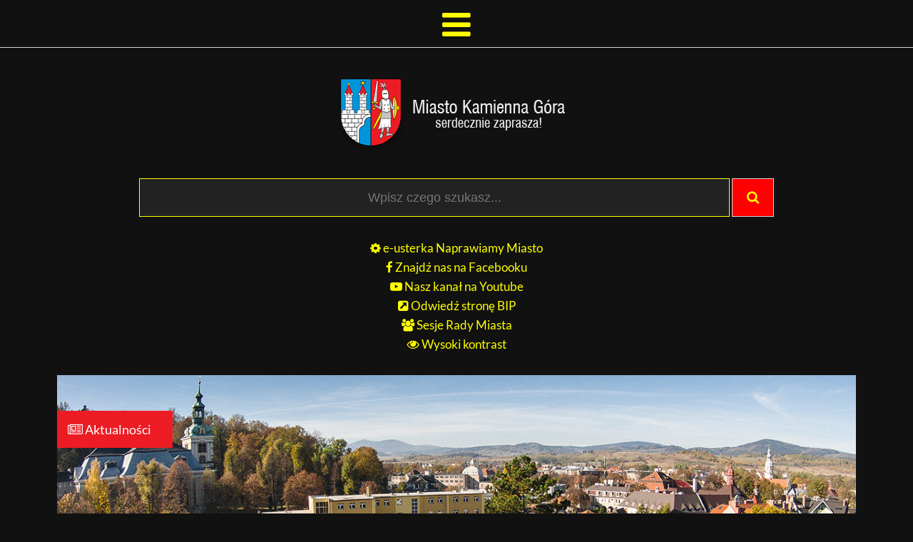

--- FILE ---
content_type: text/html; charset=UTF-8
request_url: https://kamiennagora.pl/aktualnosci/page/50/?nkg_style=switch
body_size: 12029
content:
<!doctype html>
<html lang="pl">
<head>
   <!-- Global site tag (gtag.js) - Google Analytics -->
   <script async src="https://www.googletagmanager.com/gtag/js?id=UA-164819310-1"></script>
   <script>
     window.dataLayer = window.dataLayer || [];
     function gtag(){dataLayer.push(arguments);}
     gtag('js', new Date());

     gtag('config', 'UA-164819310-1');
   </script>
   <title>
     Aktualności   </title>
   <meta http-equiv="Content-Type" content="text/html; charset=UTF-8">
   <meta name="viewport" content="width=device-width, initial-scale=1.0">

   <link rel="icon" href="https://kamiennagora.pl/wp-content/uploads/2020/01/favicon4.gif" sizes="32x32" />
<link rel="icon" href="https://kamiennagora.pl/wp-content/uploads/2020/01/favicon4.gif" sizes="192x192" />
<link rel="apple-touch-icon" href="https://kamiennagora.pl/wp-content/uploads/2020/01/favicon4.gif" />
<meta name="msapplication-TileImage" content="https://kamiennagora.pl/wp-content/uploads/2020/01/favicon4.gif" />
<meta name='robots' content='max-image-preview:large' />
<style id='wp-img-auto-sizes-contain-inline-css' type='text/css'>
img:is([sizes=auto i],[sizes^="auto," i]){contain-intrinsic-size:3000px 1500px}
/*# sourceURL=wp-img-auto-sizes-contain-inline-css */
</style>
<style id='wp-block-library-inline-css' type='text/css'>
:root{--wp-block-synced-color:#7a00df;--wp-block-synced-color--rgb:122,0,223;--wp-bound-block-color:var(--wp-block-synced-color);--wp-editor-canvas-background:#ddd;--wp-admin-theme-color:#007cba;--wp-admin-theme-color--rgb:0,124,186;--wp-admin-theme-color-darker-10:#006ba1;--wp-admin-theme-color-darker-10--rgb:0,107,160.5;--wp-admin-theme-color-darker-20:#005a87;--wp-admin-theme-color-darker-20--rgb:0,90,135;--wp-admin-border-width-focus:2px}@media (min-resolution:192dpi){:root{--wp-admin-border-width-focus:1.5px}}.wp-element-button{cursor:pointer}:root .has-very-light-gray-background-color{background-color:#eee}:root .has-very-dark-gray-background-color{background-color:#313131}:root .has-very-light-gray-color{color:#eee}:root .has-very-dark-gray-color{color:#313131}:root .has-vivid-green-cyan-to-vivid-cyan-blue-gradient-background{background:linear-gradient(135deg,#00d084,#0693e3)}:root .has-purple-crush-gradient-background{background:linear-gradient(135deg,#34e2e4,#4721fb 50%,#ab1dfe)}:root .has-hazy-dawn-gradient-background{background:linear-gradient(135deg,#faaca8,#dad0ec)}:root .has-subdued-olive-gradient-background{background:linear-gradient(135deg,#fafae1,#67a671)}:root .has-atomic-cream-gradient-background{background:linear-gradient(135deg,#fdd79a,#004a59)}:root .has-nightshade-gradient-background{background:linear-gradient(135deg,#330968,#31cdcf)}:root .has-midnight-gradient-background{background:linear-gradient(135deg,#020381,#2874fc)}:root{--wp--preset--font-size--normal:16px;--wp--preset--font-size--huge:42px}.has-regular-font-size{font-size:1em}.has-larger-font-size{font-size:2.625em}.has-normal-font-size{font-size:var(--wp--preset--font-size--normal)}.has-huge-font-size{font-size:var(--wp--preset--font-size--huge)}.has-text-align-center{text-align:center}.has-text-align-left{text-align:left}.has-text-align-right{text-align:right}.has-fit-text{white-space:nowrap!important}#end-resizable-editor-section{display:none}.aligncenter{clear:both}.items-justified-left{justify-content:flex-start}.items-justified-center{justify-content:center}.items-justified-right{justify-content:flex-end}.items-justified-space-between{justify-content:space-between}.screen-reader-text{border:0;clip-path:inset(50%);height:1px;margin:-1px;overflow:hidden;padding:0;position:absolute;width:1px;word-wrap:normal!important}.screen-reader-text:focus{background-color:#ddd;clip-path:none;color:#444;display:block;font-size:1em;height:auto;left:5px;line-height:normal;padding:15px 23px 14px;text-decoration:none;top:5px;width:auto;z-index:100000}html :where(.has-border-color){border-style:solid}html :where([style*=border-top-color]){border-top-style:solid}html :where([style*=border-right-color]){border-right-style:solid}html :where([style*=border-bottom-color]){border-bottom-style:solid}html :where([style*=border-left-color]){border-left-style:solid}html :where([style*=border-width]){border-style:solid}html :where([style*=border-top-width]){border-top-style:solid}html :where([style*=border-right-width]){border-right-style:solid}html :where([style*=border-bottom-width]){border-bottom-style:solid}html :where([style*=border-left-width]){border-left-style:solid}html :where(img[class*=wp-image-]){height:auto;max-width:100%}:where(figure){margin:0 0 1em}html :where(.is-position-sticky){--wp-admin--admin-bar--position-offset:var(--wp-admin--admin-bar--height,0px)}@media screen and (max-width:600px){html :where(.is-position-sticky){--wp-admin--admin-bar--position-offset:0px}}

/*# sourceURL=wp-block-library-inline-css */
</style><style id='global-styles-inline-css' type='text/css'>
:root{--wp--preset--aspect-ratio--square: 1;--wp--preset--aspect-ratio--4-3: 4/3;--wp--preset--aspect-ratio--3-4: 3/4;--wp--preset--aspect-ratio--3-2: 3/2;--wp--preset--aspect-ratio--2-3: 2/3;--wp--preset--aspect-ratio--16-9: 16/9;--wp--preset--aspect-ratio--9-16: 9/16;--wp--preset--color--black: #000000;--wp--preset--color--cyan-bluish-gray: #abb8c3;--wp--preset--color--white: #ffffff;--wp--preset--color--pale-pink: #f78da7;--wp--preset--color--vivid-red: #cf2e2e;--wp--preset--color--luminous-vivid-orange: #ff6900;--wp--preset--color--luminous-vivid-amber: #fcb900;--wp--preset--color--light-green-cyan: #7bdcb5;--wp--preset--color--vivid-green-cyan: #00d084;--wp--preset--color--pale-cyan-blue: #8ed1fc;--wp--preset--color--vivid-cyan-blue: #0693e3;--wp--preset--color--vivid-purple: #9b51e0;--wp--preset--gradient--vivid-cyan-blue-to-vivid-purple: linear-gradient(135deg,rgb(6,147,227) 0%,rgb(155,81,224) 100%);--wp--preset--gradient--light-green-cyan-to-vivid-green-cyan: linear-gradient(135deg,rgb(122,220,180) 0%,rgb(0,208,130) 100%);--wp--preset--gradient--luminous-vivid-amber-to-luminous-vivid-orange: linear-gradient(135deg,rgb(252,185,0) 0%,rgb(255,105,0) 100%);--wp--preset--gradient--luminous-vivid-orange-to-vivid-red: linear-gradient(135deg,rgb(255,105,0) 0%,rgb(207,46,46) 100%);--wp--preset--gradient--very-light-gray-to-cyan-bluish-gray: linear-gradient(135deg,rgb(238,238,238) 0%,rgb(169,184,195) 100%);--wp--preset--gradient--cool-to-warm-spectrum: linear-gradient(135deg,rgb(74,234,220) 0%,rgb(151,120,209) 20%,rgb(207,42,186) 40%,rgb(238,44,130) 60%,rgb(251,105,98) 80%,rgb(254,248,76) 100%);--wp--preset--gradient--blush-light-purple: linear-gradient(135deg,rgb(255,206,236) 0%,rgb(152,150,240) 100%);--wp--preset--gradient--blush-bordeaux: linear-gradient(135deg,rgb(254,205,165) 0%,rgb(254,45,45) 50%,rgb(107,0,62) 100%);--wp--preset--gradient--luminous-dusk: linear-gradient(135deg,rgb(255,203,112) 0%,rgb(199,81,192) 50%,rgb(65,88,208) 100%);--wp--preset--gradient--pale-ocean: linear-gradient(135deg,rgb(255,245,203) 0%,rgb(182,227,212) 50%,rgb(51,167,181) 100%);--wp--preset--gradient--electric-grass: linear-gradient(135deg,rgb(202,248,128) 0%,rgb(113,206,126) 100%);--wp--preset--gradient--midnight: linear-gradient(135deg,rgb(2,3,129) 0%,rgb(40,116,252) 100%);--wp--preset--font-size--small: 13px;--wp--preset--font-size--medium: 20px;--wp--preset--font-size--large: 36px;--wp--preset--font-size--x-large: 42px;--wp--preset--spacing--20: 0.44rem;--wp--preset--spacing--30: 0.67rem;--wp--preset--spacing--40: 1rem;--wp--preset--spacing--50: 1.5rem;--wp--preset--spacing--60: 2.25rem;--wp--preset--spacing--70: 3.38rem;--wp--preset--spacing--80: 5.06rem;--wp--preset--shadow--natural: 6px 6px 9px rgba(0, 0, 0, 0.2);--wp--preset--shadow--deep: 12px 12px 50px rgba(0, 0, 0, 0.4);--wp--preset--shadow--sharp: 6px 6px 0px rgba(0, 0, 0, 0.2);--wp--preset--shadow--outlined: 6px 6px 0px -3px rgb(255, 255, 255), 6px 6px rgb(0, 0, 0);--wp--preset--shadow--crisp: 6px 6px 0px rgb(0, 0, 0);}:where(.is-layout-flex){gap: 0.5em;}:where(.is-layout-grid){gap: 0.5em;}body .is-layout-flex{display: flex;}.is-layout-flex{flex-wrap: wrap;align-items: center;}.is-layout-flex > :is(*, div){margin: 0;}body .is-layout-grid{display: grid;}.is-layout-grid > :is(*, div){margin: 0;}:where(.wp-block-columns.is-layout-flex){gap: 2em;}:where(.wp-block-columns.is-layout-grid){gap: 2em;}:where(.wp-block-post-template.is-layout-flex){gap: 1.25em;}:where(.wp-block-post-template.is-layout-grid){gap: 1.25em;}.has-black-color{color: var(--wp--preset--color--black) !important;}.has-cyan-bluish-gray-color{color: var(--wp--preset--color--cyan-bluish-gray) !important;}.has-white-color{color: var(--wp--preset--color--white) !important;}.has-pale-pink-color{color: var(--wp--preset--color--pale-pink) !important;}.has-vivid-red-color{color: var(--wp--preset--color--vivid-red) !important;}.has-luminous-vivid-orange-color{color: var(--wp--preset--color--luminous-vivid-orange) !important;}.has-luminous-vivid-amber-color{color: var(--wp--preset--color--luminous-vivid-amber) !important;}.has-light-green-cyan-color{color: var(--wp--preset--color--light-green-cyan) !important;}.has-vivid-green-cyan-color{color: var(--wp--preset--color--vivid-green-cyan) !important;}.has-pale-cyan-blue-color{color: var(--wp--preset--color--pale-cyan-blue) !important;}.has-vivid-cyan-blue-color{color: var(--wp--preset--color--vivid-cyan-blue) !important;}.has-vivid-purple-color{color: var(--wp--preset--color--vivid-purple) !important;}.has-black-background-color{background-color: var(--wp--preset--color--black) !important;}.has-cyan-bluish-gray-background-color{background-color: var(--wp--preset--color--cyan-bluish-gray) !important;}.has-white-background-color{background-color: var(--wp--preset--color--white) !important;}.has-pale-pink-background-color{background-color: var(--wp--preset--color--pale-pink) !important;}.has-vivid-red-background-color{background-color: var(--wp--preset--color--vivid-red) !important;}.has-luminous-vivid-orange-background-color{background-color: var(--wp--preset--color--luminous-vivid-orange) !important;}.has-luminous-vivid-amber-background-color{background-color: var(--wp--preset--color--luminous-vivid-amber) !important;}.has-light-green-cyan-background-color{background-color: var(--wp--preset--color--light-green-cyan) !important;}.has-vivid-green-cyan-background-color{background-color: var(--wp--preset--color--vivid-green-cyan) !important;}.has-pale-cyan-blue-background-color{background-color: var(--wp--preset--color--pale-cyan-blue) !important;}.has-vivid-cyan-blue-background-color{background-color: var(--wp--preset--color--vivid-cyan-blue) !important;}.has-vivid-purple-background-color{background-color: var(--wp--preset--color--vivid-purple) !important;}.has-black-border-color{border-color: var(--wp--preset--color--black) !important;}.has-cyan-bluish-gray-border-color{border-color: var(--wp--preset--color--cyan-bluish-gray) !important;}.has-white-border-color{border-color: var(--wp--preset--color--white) !important;}.has-pale-pink-border-color{border-color: var(--wp--preset--color--pale-pink) !important;}.has-vivid-red-border-color{border-color: var(--wp--preset--color--vivid-red) !important;}.has-luminous-vivid-orange-border-color{border-color: var(--wp--preset--color--luminous-vivid-orange) !important;}.has-luminous-vivid-amber-border-color{border-color: var(--wp--preset--color--luminous-vivid-amber) !important;}.has-light-green-cyan-border-color{border-color: var(--wp--preset--color--light-green-cyan) !important;}.has-vivid-green-cyan-border-color{border-color: var(--wp--preset--color--vivid-green-cyan) !important;}.has-pale-cyan-blue-border-color{border-color: var(--wp--preset--color--pale-cyan-blue) !important;}.has-vivid-cyan-blue-border-color{border-color: var(--wp--preset--color--vivid-cyan-blue) !important;}.has-vivid-purple-border-color{border-color: var(--wp--preset--color--vivid-purple) !important;}.has-vivid-cyan-blue-to-vivid-purple-gradient-background{background: var(--wp--preset--gradient--vivid-cyan-blue-to-vivid-purple) !important;}.has-light-green-cyan-to-vivid-green-cyan-gradient-background{background: var(--wp--preset--gradient--light-green-cyan-to-vivid-green-cyan) !important;}.has-luminous-vivid-amber-to-luminous-vivid-orange-gradient-background{background: var(--wp--preset--gradient--luminous-vivid-amber-to-luminous-vivid-orange) !important;}.has-luminous-vivid-orange-to-vivid-red-gradient-background{background: var(--wp--preset--gradient--luminous-vivid-orange-to-vivid-red) !important;}.has-very-light-gray-to-cyan-bluish-gray-gradient-background{background: var(--wp--preset--gradient--very-light-gray-to-cyan-bluish-gray) !important;}.has-cool-to-warm-spectrum-gradient-background{background: var(--wp--preset--gradient--cool-to-warm-spectrum) !important;}.has-blush-light-purple-gradient-background{background: var(--wp--preset--gradient--blush-light-purple) !important;}.has-blush-bordeaux-gradient-background{background: var(--wp--preset--gradient--blush-bordeaux) !important;}.has-luminous-dusk-gradient-background{background: var(--wp--preset--gradient--luminous-dusk) !important;}.has-pale-ocean-gradient-background{background: var(--wp--preset--gradient--pale-ocean) !important;}.has-electric-grass-gradient-background{background: var(--wp--preset--gradient--electric-grass) !important;}.has-midnight-gradient-background{background: var(--wp--preset--gradient--midnight) !important;}.has-small-font-size{font-size: var(--wp--preset--font-size--small) !important;}.has-medium-font-size{font-size: var(--wp--preset--font-size--medium) !important;}.has-large-font-size{font-size: var(--wp--preset--font-size--large) !important;}.has-x-large-font-size{font-size: var(--wp--preset--font-size--x-large) !important;}
/*# sourceURL=global-styles-inline-css */
</style>

<style id='classic-theme-styles-inline-css' type='text/css'>
/*! This file is auto-generated */
.wp-block-button__link{color:#fff;background-color:#32373c;border-radius:9999px;box-shadow:none;text-decoration:none;padding:calc(.667em + 2px) calc(1.333em + 2px);font-size:1.125em}.wp-block-file__button{background:#32373c;color:#fff;text-decoration:none}
/*# sourceURL=/wp-includes/css/classic-themes.min.css */
</style>
<link rel='stylesheet' id='contact-form-7-css' href='https://kamiennagora.pl/wp-content/plugins/contact-form-7/includes/css/styles.css?ver=6.1.4' type='text/css' media='all' />
<style id='contact-form-7-inline-css' type='text/css'>
.wpcf7 .wpcf7-recaptcha iframe {margin-bottom: 0;}.wpcf7 .wpcf7-recaptcha[data-align="center"] > div {margin: 0 auto;}.wpcf7 .wpcf7-recaptcha[data-align="right"] > div {margin: 0 0 0 auto;}
/*# sourceURL=contact-form-7-inline-css */
</style>
<link rel='stylesheet' id='da-frontend-css' href='https://kamiennagora.pl/wp-content/plugins/download-attachments/css/frontend.css?ver=1.3.2' type='text/css' media='all' />
<link rel='stylesheet' id='foobox-free-min-css' href='https://kamiennagora.pl/wp-content/plugins/foobox-image-lightbox/free/css/foobox.free.min.css?ver=2.7.35' type='text/css' media='all' />
<link rel='stylesheet' id='font-css' href='https://kamiennagora.pl/wp-content/themes/nkg2019/font-awesome-4.7.0/css/font-awesome.min.css?v=1768737165&#038;ver=6.9' type='text/css' media='all' />
<link rel='stylesheet' id='core-css' href='https://kamiennagora.pl/wp-content/themes/nkg2019/style2.css?v=1768737165&#038;ver=6.9' type='text/css' media='all' />
<link rel='stylesheet' id='moove_gdpr_frontend-css' href='https://kamiennagora.pl/wp-content/plugins/gdpr-cookie-compliance/dist/styles/gdpr-main.css?ver=5.0.9' type='text/css' media='all' />
<style id='moove_gdpr_frontend-inline-css' type='text/css'>
#moove_gdpr_cookie_modal,#moove_gdpr_cookie_info_bar,.gdpr_cookie_settings_shortcode_content{font-family:&#039;Nunito&#039;,sans-serif}#moove_gdpr_save_popup_settings_button{background-color:#373737;color:#fff}#moove_gdpr_save_popup_settings_button:hover{background-color:#000}#moove_gdpr_cookie_info_bar .moove-gdpr-info-bar-container .moove-gdpr-info-bar-content a.mgbutton,#moove_gdpr_cookie_info_bar .moove-gdpr-info-bar-container .moove-gdpr-info-bar-content button.mgbutton{background-color:#0C4DA2}#moove_gdpr_cookie_modal .moove-gdpr-modal-content .moove-gdpr-modal-footer-content .moove-gdpr-button-holder a.mgbutton,#moove_gdpr_cookie_modal .moove-gdpr-modal-content .moove-gdpr-modal-footer-content .moove-gdpr-button-holder button.mgbutton,.gdpr_cookie_settings_shortcode_content .gdpr-shr-button.button-green{background-color:#0C4DA2;border-color:#0C4DA2}#moove_gdpr_cookie_modal .moove-gdpr-modal-content .moove-gdpr-modal-footer-content .moove-gdpr-button-holder a.mgbutton:hover,#moove_gdpr_cookie_modal .moove-gdpr-modal-content .moove-gdpr-modal-footer-content .moove-gdpr-button-holder button.mgbutton:hover,.gdpr_cookie_settings_shortcode_content .gdpr-shr-button.button-green:hover{background-color:#fff;color:#0C4DA2}#moove_gdpr_cookie_modal .moove-gdpr-modal-content .moove-gdpr-modal-close i,#moove_gdpr_cookie_modal .moove-gdpr-modal-content .moove-gdpr-modal-close span.gdpr-icon{background-color:#0C4DA2;border:1px solid #0C4DA2}#moove_gdpr_cookie_info_bar span.moove-gdpr-infobar-allow-all.focus-g,#moove_gdpr_cookie_info_bar span.moove-gdpr-infobar-allow-all:focus,#moove_gdpr_cookie_info_bar button.moove-gdpr-infobar-allow-all.focus-g,#moove_gdpr_cookie_info_bar button.moove-gdpr-infobar-allow-all:focus,#moove_gdpr_cookie_info_bar span.moove-gdpr-infobar-reject-btn.focus-g,#moove_gdpr_cookie_info_bar span.moove-gdpr-infobar-reject-btn:focus,#moove_gdpr_cookie_info_bar button.moove-gdpr-infobar-reject-btn.focus-g,#moove_gdpr_cookie_info_bar button.moove-gdpr-infobar-reject-btn:focus,#moove_gdpr_cookie_info_bar span.change-settings-button.focus-g,#moove_gdpr_cookie_info_bar span.change-settings-button:focus,#moove_gdpr_cookie_info_bar button.change-settings-button.focus-g,#moove_gdpr_cookie_info_bar button.change-settings-button:focus{-webkit-box-shadow:0 0 1px 3px #0C4DA2;-moz-box-shadow:0 0 1px 3px #0C4DA2;box-shadow:0 0 1px 3px #0C4DA2}#moove_gdpr_cookie_modal .moove-gdpr-modal-content .moove-gdpr-modal-close i:hover,#moove_gdpr_cookie_modal .moove-gdpr-modal-content .moove-gdpr-modal-close span.gdpr-icon:hover,#moove_gdpr_cookie_info_bar span[data-href]>u.change-settings-button{color:#0C4DA2}#moove_gdpr_cookie_modal .moove-gdpr-modal-content .moove-gdpr-modal-left-content #moove-gdpr-menu li.menu-item-selected a span.gdpr-icon,#moove_gdpr_cookie_modal .moove-gdpr-modal-content .moove-gdpr-modal-left-content #moove-gdpr-menu li.menu-item-selected button span.gdpr-icon{color:inherit}#moove_gdpr_cookie_modal .moove-gdpr-modal-content .moove-gdpr-modal-left-content #moove-gdpr-menu li a span.gdpr-icon,#moove_gdpr_cookie_modal .moove-gdpr-modal-content .moove-gdpr-modal-left-content #moove-gdpr-menu li button span.gdpr-icon{color:inherit}#moove_gdpr_cookie_modal .gdpr-acc-link{line-height:0;font-size:0;color:transparent;position:absolute}#moove_gdpr_cookie_modal .moove-gdpr-modal-content .moove-gdpr-modal-close:hover i,#moove_gdpr_cookie_modal .moove-gdpr-modal-content .moove-gdpr-modal-left-content #moove-gdpr-menu li a,#moove_gdpr_cookie_modal .moove-gdpr-modal-content .moove-gdpr-modal-left-content #moove-gdpr-menu li button,#moove_gdpr_cookie_modal .moove-gdpr-modal-content .moove-gdpr-modal-left-content #moove-gdpr-menu li button i,#moove_gdpr_cookie_modal .moove-gdpr-modal-content .moove-gdpr-modal-left-content #moove-gdpr-menu li a i,#moove_gdpr_cookie_modal .moove-gdpr-modal-content .moove-gdpr-tab-main .moove-gdpr-tab-main-content a:hover,#moove_gdpr_cookie_info_bar.moove-gdpr-dark-scheme .moove-gdpr-info-bar-container .moove-gdpr-info-bar-content a.mgbutton:hover,#moove_gdpr_cookie_info_bar.moove-gdpr-dark-scheme .moove-gdpr-info-bar-container .moove-gdpr-info-bar-content button.mgbutton:hover,#moove_gdpr_cookie_info_bar.moove-gdpr-dark-scheme .moove-gdpr-info-bar-container .moove-gdpr-info-bar-content a:hover,#moove_gdpr_cookie_info_bar.moove-gdpr-dark-scheme .moove-gdpr-info-bar-container .moove-gdpr-info-bar-content button:hover,#moove_gdpr_cookie_info_bar.moove-gdpr-dark-scheme .moove-gdpr-info-bar-container .moove-gdpr-info-bar-content span.change-settings-button:hover,#moove_gdpr_cookie_info_bar.moove-gdpr-dark-scheme .moove-gdpr-info-bar-container .moove-gdpr-info-bar-content button.change-settings-button:hover,#moove_gdpr_cookie_info_bar.moove-gdpr-dark-scheme .moove-gdpr-info-bar-container .moove-gdpr-info-bar-content u.change-settings-button:hover,#moove_gdpr_cookie_info_bar span[data-href]>u.change-settings-button,#moove_gdpr_cookie_info_bar.moove-gdpr-dark-scheme .moove-gdpr-info-bar-container .moove-gdpr-info-bar-content a.mgbutton.focus-g,#moove_gdpr_cookie_info_bar.moove-gdpr-dark-scheme .moove-gdpr-info-bar-container .moove-gdpr-info-bar-content button.mgbutton.focus-g,#moove_gdpr_cookie_info_bar.moove-gdpr-dark-scheme .moove-gdpr-info-bar-container .moove-gdpr-info-bar-content a.focus-g,#moove_gdpr_cookie_info_bar.moove-gdpr-dark-scheme .moove-gdpr-info-bar-container .moove-gdpr-info-bar-content button.focus-g,#moove_gdpr_cookie_info_bar.moove-gdpr-dark-scheme .moove-gdpr-info-bar-container .moove-gdpr-info-bar-content a.mgbutton:focus,#moove_gdpr_cookie_info_bar.moove-gdpr-dark-scheme .moove-gdpr-info-bar-container .moove-gdpr-info-bar-content button.mgbutton:focus,#moove_gdpr_cookie_info_bar.moove-gdpr-dark-scheme .moove-gdpr-info-bar-container .moove-gdpr-info-bar-content a:focus,#moove_gdpr_cookie_info_bar.moove-gdpr-dark-scheme .moove-gdpr-info-bar-container .moove-gdpr-info-bar-content button:focus,#moove_gdpr_cookie_info_bar.moove-gdpr-dark-scheme .moove-gdpr-info-bar-container .moove-gdpr-info-bar-content span.change-settings-button.focus-g,span.change-settings-button:focus,button.change-settings-button.focus-g,button.change-settings-button:focus,#moove_gdpr_cookie_info_bar.moove-gdpr-dark-scheme .moove-gdpr-info-bar-container .moove-gdpr-info-bar-content u.change-settings-button.focus-g,#moove_gdpr_cookie_info_bar.moove-gdpr-dark-scheme .moove-gdpr-info-bar-container .moove-gdpr-info-bar-content u.change-settings-button:focus{color:#0C4DA2}#moove_gdpr_cookie_modal .moove-gdpr-branding.focus-g span,#moove_gdpr_cookie_modal .moove-gdpr-modal-content .moove-gdpr-tab-main a.focus-g,#moove_gdpr_cookie_modal .moove-gdpr-modal-content .moove-gdpr-tab-main .gdpr-cd-details-toggle.focus-g{color:#0C4DA2}#moove_gdpr_cookie_modal.gdpr_lightbox-hide{display:none}
/*# sourceURL=moove_gdpr_frontend-inline-css */
</style>
<script type="text/javascript" src="https://kamiennagora.pl/wp-includes/js/jquery/jquery.min.js?ver=3.7.1" id="jquery-core-js"></script>
<script type="text/javascript" src="https://kamiennagora.pl/wp-includes/js/jquery/jquery-migrate.min.js?ver=3.4.1" id="jquery-migrate-js"></script>
<script type="text/javascript" src="https://kamiennagora.pl/wp-content/themes/nkg2019/scripts.js?v=1768737165&amp;ver=6.9" id="scripts-js"></script>
<script type="text/javascript" id="foobox-free-min-js-before">
/* <![CDATA[ */
/* Run FooBox FREE (v2.7.35) */
var FOOBOX = window.FOOBOX = {
	ready: true,
	disableOthers: false,
	o: {wordpress: { enabled: true }, countMessage:'image %index of %total', captions: { dataTitle: ["captionTitle","title"], dataDesc: ["captionDesc","description"] }, rel: '', excludes:'.fbx-link,.nofoobox,.nolightbox,a[href*="pinterest.com/pin/create/button/"]', affiliate : { enabled: false }},
	selectors: [
		".foogallery-container.foogallery-lightbox-foobox", ".foogallery-container.foogallery-lightbox-foobox-free", ".gallery", ".wp-block-gallery", ".wp-caption", ".wp-block-image", "a:has(img[class*=wp-image-])", ".post a:has(img[class*=wp-image-])", ".foobox"
	],
	pre: function( $ ){
		// Custom JavaScript (Pre)
		
	},
	post: function( $ ){
		// Custom JavaScript (Post)
		
		// Custom Captions Code
		
	},
	custom: function( $ ){
		// Custom Extra JS
		
	}
};
//# sourceURL=foobox-free-min-js-before
/* ]]> */
</script>
<script type="text/javascript" src="https://kamiennagora.pl/wp-content/plugins/foobox-image-lightbox/free/js/foobox.free.min.js?ver=2.7.35" id="foobox-free-min-js"></script>
<link rel="https://api.w.org/" href="https://kamiennagora.pl/wp-json/" /></head>
<body>
<a class="back-to-top" href="#" aria-label="Przewiń stronę do początku" tabindex="0"><em class="fa fa-arrow-circle-up"></em></a>

<div class="section" id="start">
   <div class="boxed1">
      <div class="col33">
         <div class="pad3050">
            <a href="/" id="logo" style="background-image: url(/wp-content/themes/nkg2019/images/logo2b.png);" title="Logo" role="img" aria-label="Miasto Kamienna Góra serdecznie zaprasza!"></a>
         </div>
      </div>
      <div class="col33">
         <div class="pad30">
            <div id="search"><form action="/" method="get">
   <label for="szuka"><span style="display: none">Szukaj</span>
   <input type="text" name="s" id="szuka" aria-label="Wpisz teraz co chcesz znaleźć na stronie i naciśnij enter" onfocus="this.placeholder = ''" onblur="this.placeholder = 'Wpisz czego szukasz...'" placeholder="Wpisz czego szukasz..." autocomplete="off" value="" />
   </label>
   <button type="submit" aria-label="Przycisk szukaj"><em class="fa fa-search"></em></button>
</form></div>
         </div>
      </div>
      <div class="col33">
         <div class="pad30">
               <div class="toplinks"><ul id="menu-linki-u-gory-po-prawej" class="menu"><li id="menu-item-3972" class="menu-item menu-item-type-post_type menu-item-object-post menu-item-3972"><a href="https://kamiennagora.pl/eusterka-naprawiamy-miasto/"><em class="fa fa-cog"></em><span class="fontawesome-text"> e-usterka Naprawiamy Miasto</span></a></li>
<li id="menu-item-20" class="menu-item menu-item-type-custom menu-item-object-custom menu-item-20"><a target="_blank" href="https://www.facebook.com/KamiennaGora/"><em class="fa fa-facebook"></em><span class="fontawesome-text"> Znajdź nas na&nbsp;Facebooku</span></a></li>
<li id="menu-item-21" class="menu-item menu-item-type-custom menu-item-object-custom menu-item-21"><a target="_blank" href="https://www.youtube.com/channel/UCmiDCHjaW_0MMpGwM_1IVOg"><em class="fa fa-youtube-play"></em><span class="fontawesome-text"> Nasz kanał na&nbsp;Youtube</span></a></li>
<li id="menu-item-22" class="menu-item menu-item-type-custom menu-item-object-custom menu-item-22"><a target="_blank" href="http://bip.kamiennagora.pl/"><em class="fa fa-external-link-square"></em><span class="fontawesome-text"> Odwiedź stronę BIP</span></a></li>
<li id="menu-item-17528" class="menu-item menu-item-type-custom menu-item-object-custom menu-item-17528"><a target="_blank" href="https://miastokamiennagora.posiedzenia.pl/?"><em class="fa fa-users"></em><span class="fontawesome-text"> Sesje Rady Miasta</span></a></li>
<li id="menu-item-23" class="menu-item menu-item-type-custom menu-item-object-custom menu-item-23"><a href="?nkg_style=switch"><em class="fa fa-eye"></em><span class="fontawesome-text"> Wysoki kontrast</span></a></li>
</ul></div>         </div>
      </div>
      <div class="clear"></div>
   </div>
</div>

<div class="section" id="topmenu-wrap">
<a class="mbutton" href="#"><em class="fa fa-bars"></em></a>
<div class="topmenu"><ul id="menu-glowne-menu" class="menu"><li id="menu-item-61" class="menu-item menu-item-type-custom menu-item-object-custom menu-item-61"><a href="/"><em class="fa fa-home"></em><span class="fontawesome-text"> Start</span></a></li>
<li id="menu-item-59" class="menu-item menu-item-type-post_type menu-item-object-page current-menu-item page_item page-item-7 current_page_item current_page_parent menu-item-59"><a href="https://kamiennagora.pl/aktualnosci/" aria-current="page"><em class="fa fa-newspaper-o"></em><span class="fontawesome-text"> Aktualności</span></a></li>
<li id="menu-item-58" class="menu-item menu-item-type-post_type menu-item-object-page menu-item-58"><a href="https://kamiennagora.pl/dla-mieszkancow/"><em class="fa fa-users"></em><span class="fontawesome-text"> Dla mieszkańców</span></a></li>
<li id="menu-item-57" class="menu-item menu-item-type-post_type menu-item-object-page menu-item-57"><a href="https://kamiennagora.pl/dla-turystow/"><em class="fa fa-binoculars"></em><span class="fontawesome-text"> Dla turystów</span></a></li>
<li id="menu-item-56" class="menu-item menu-item-type-post_type menu-item-object-page menu-item-56"><a href="https://kamiennagora.pl/dla-inwestorow/"><em class="fa fa-handshake-o"></em><span class="fontawesome-text"> Dla inwestorów</span></a></li>
<li id="menu-item-55" class="menu-item menu-item-type-post_type menu-item-object-page menu-item-55"><a href="https://kamiennagora.pl/informator/"><em class="fa fa-info-circle"></em><span class="fontawesome-text"> Informator</span></a></li>
<li id="menu-item-54" class="menu-item menu-item-type-post_type menu-item-object-page menu-item-54"><a href="https://kamiennagora.pl/galeria/"><em class="fa fa-photo"></em><span class="fontawesome-text"> Galeria</span></a></li>
<li id="menu-item-53" class="menu-item menu-item-type-post_type menu-item-object-page menu-item-53"><a href="https://kamiennagora.pl/kontakt/"><em class="fa fa-envelope"></em><span class="fontawesome-text"> Kontakt</span></a></li>
</ul></div><div class="clear"></div>
</div>



<div id="aktualnosci">

   
      <div class="boxed1" tabindex="0" aria-label="Sekcja Aktualności">
         <div class="boxed1 headimg" style="background-image: url(/wp-content/uploads/2019/08/nkg_header1.jpg); height: 275px;;">
            <div class="section-tagline"><em class="fa fa-newspaper-o"></em> Aktualności</div>
         </div>
      </div>
      
   <div class="section main-content">
      <div class="boxed1">
         <div class="pad30">

         <div class="clear"></div><h1 class="section-header" tabindex="0" aria-label="Podsekcja Aktualności"><em class="fa fa-newspaper-o"></em> Aktualności</h1><div class="hmenu"><ul id="menu-poziome-aktualnosci" class="menu"><li id="menu-item-74" class="menu-item menu-item-type-custom menu-item-object-custom menu-item-74"><a target="_blank" href="http://umkg.pl/cam/"><em class="fa fa-video-camera"></em><span class="fontawesome-text"> Kamery online</span></a></li>
<li id="menu-item-75" class="menu-item menu-item-type-custom menu-item-object-custom menu-item-75"><a target="_blank" href="http://nkg.umkg.pl/aktualna-praca-rady-miasta/"><em class="fa fa-comments"></em><span class="fontawesome-text"> Rada Miasta</span></a></li>
<li id="menu-item-77" class="menu-item menu-item-type-custom menu-item-object-custom menu-item-77"><a target="_blank" href="https://kamiennagora.pl/kategoria/imprezownik"><em class="fa fa-music"></em><span class="fontawesome-text"> Imprezownik</span></a></li>
<li id="menu-item-4193" class="menu-item menu-item-type-taxonomy menu-item-object-category menu-item-4193"><a href="https://kamiennagora.pl/kategoria/dla-inwestorow/sprzedaz-nieruchomosci/"><em class="fa fa-building"></em><span class="fontawesome-text"> Sprzedaż nieruchomości</span></a></li>
</ul></div>
   <div class="col33">
      <div class="box box2 bgc1" style="background-image: url(https://kamiennagora.pl/wp-content/uploads/2022/02/P223026023022022.jpg);">
         <h1>Rozpoczęły się naprawy ulic w&nbsp;Kamiennej Górze</h1>
         <div class="news-date">23 lutego 2022</div>
         <p>Prawdziwie wiosenna aura pozwala nam na rozpoczęcie kolejnego etapu napraw cząstkowych kamiennogórskich ulic. 
Dziś ekipa remon (...)</p>
         <a class="more1" href="https://kamiennagora.pl/rozpoczely-sie-naprawy-ulic-w-kamiennej-gorze/" aria-label="Rozpoczęły się naprawy ulic w&nbsp;Kamiennej Górze, opublikowano 23 lutego 2022">czytaj dalej <em class="fa fa-arrow-circle-right"></em></a>
         <div class="overlay1"></div>
      </div>
   </div>
   
   <div class="col33">
      <div class="box box2 bgc1" style="background-image: url(https://kamiennagora.pl/wp-content/uploads/2022/02/274232564_4707072702673832_4744943213948133418_n.jpg);">
         <h1>Koniec prac górniczych w&nbsp;tunelu, który&nbsp;połączy Bolków z&nbsp;Kamienną Górą</h1>
         <div class="news-date">22 lutego 2022</div>
         <p>200 pracowników z 11 krajów przez 444 dni drążyło tunel, który połączy Bolków z Kamienną Górą na trasie ekspresowej S3. Dziś gór (...)</p>
         <a class="more1" href="https://kamiennagora.pl/koniec-prac-gorniczych-w-tunelu-ktory-polaczy-bolkow-z-kamienna-gora/" aria-label="Koniec prac górniczych w&nbsp;tunelu, który&nbsp;połączy Bolków z&nbsp;Kamienną Górą, opublikowano 22 lutego 2022">czytaj dalej <em class="fa fa-arrow-circle-right"></em></a>
         <div class="overlay1"></div>
      </div>
   </div>
   
         <div class="col33">
            <div class="box box1 bgc2">
               <h1>Wyróżnione aktualności</h1>
               <ul><li><a href="https://kamiennagora.pl/rozklad-jazdy-miejskich-autobusow-w-kamiennej-gorze/" title="Rozkład jazdy miejskich autobusów w&nbsp;Kamiennej Górze"><em class="fa fa-info-circle"></em> Rozkład jazdy miejskich autobusów w&nbsp;Kamiennej Górze</a></li><li><a href="https://kamiennagora.pl/kto-odpowiada-za-drogi-na-terenie-kamiennej-gory/" title="Kto odpowiada za&nbsp;drogi na&nbsp;terenie Kamiennej Góry?"><em class="fa fa-info-circle"></em> Kto odpowiada za&nbsp;drogi na&nbsp;terenie Kamiennej Góry?</a></li><li><a href="https://kamiennagora.pl/harmonogram-wywozu-odpadow-w-2025-roku/" title="Harmonogram wywozu odpadów w&nbsp;2025 roku"><em class="fa fa-info-circle"></em> Harmonogram wywozu odpadów w&nbsp;2025 roku</a></li><li><a href="https://kamiennagora.pl/ii-nabor-do-programu-cieple-mieszkanie-w-kamiennej-gorze/" title="II&nbsp;nabór do&nbsp;programu Ciepłe Mieszkanie w&nbsp;Kamiennej Górze"><em class="fa fa-info-circle"></em> II&nbsp;nabór do&nbsp;programu Ciepłe Mieszkanie w&nbsp;Kamiennej Górze</a></li><li><a href="https://kamiennagora.pl/nabor-wnioskow-o-dofinansowanie-w-programie-cieple-mieszkanie/" title="Nabór wniosków na&nbsp;dofinansowanie w&nbsp;programie „Ciepłe Mieszkanie”"><em class="fa fa-info-circle"></em> Nabór wniosków na&nbsp;dofinansowanie w&nbsp;programie „Ciepłe Mieszkanie”</a></li>
               </ul>
            </div>
         </div>
      
   <div class="col33">
      <div class="box box2 bgc1" style="background-image: url(https://kamiennagora.pl/wp-content/uploads/2021/12/meteo3.jpg);">
         <h1>Ostrzeżenie meteorologiczne &#8211; silny wiatr</h1>
         <div class="news-date">22 lutego 2022</div>
         <p>Ostrzeżenie meteorologiczne - silny wiatr

 	stopień 1
 	prawd. 70%

Prognozuje się wystąpienie wiatru o średniej prędkości (...)</p>
         <a class="more1" href="https://kamiennagora.pl/ostrzezenie-meteorologiczne-silny-wiatr-6/" aria-label="Ostrzeżenie meteorologiczne &#8211; silny wiatr, opublikowano 22 lutego 2022">czytaj dalej <em class="fa fa-arrow-circle-right"></em></a>
         <div class="overlay1"></div>
      </div>
   </div>
   
   <div class="col33">
      <div class="box box2 bgc1" style="background-image: url(https://kamiennagora.pl/wp-content/uploads/2022/02/kino.jpg);">
         <h1>Kino Na&nbsp;Poziomie w&nbsp;Centrum Kultury</h1>
         <div class="news-date">21 lutego 2022</div>
         <p>Kino Na Poziomie w Centrum Kultury
Repertuar MARZEC 2022.

 	04.03.2022r. 18.00 - QUEEN ROCK MONTREAL &amp; LIVE AID
Koncert (...)</p>
         <a class="more1" href="https://kamiennagora.pl/kino-na-poziomie-w-centrum-kultury/" aria-label="Kino Na&nbsp;Poziomie w&nbsp;Centrum Kultury, opublikowano 21 lutego 2022">czytaj dalej <em class="fa fa-arrow-circle-right"></em></a>
         <div class="overlay1"></div>
      </div>
   </div>
   
   <div class="col33">
      <div class="box box2 bgc1" style="background-image: url(https://kamiennagora.pl/wp-content/uploads/2022/02/kamiennogorzanki.jpg);">
         <h1>Projekt Kamiennogórzanki &#8217;22</h1>
         <div class="news-date">21 lutego 2022</div>
         <p>Z okazji Dnia Kobiet Centrum Kultury zaprasza do wzięcia udziału w drugiej edycji Artystycznego Projektu Fotograficznego "KAMIEN (...)</p>
         <a class="more1" href="https://kamiennagora.pl/projekt-kamiennogorzanki-22/" aria-label="Projekt Kamiennogórzanki &#8217;22, opublikowano 21 lutego 2022">czytaj dalej <em class="fa fa-arrow-circle-right"></em></a>
         <div class="overlay1"></div>
      </div>
   </div>
   
   <div class="col33">
      <div class="box box2 bgc1" style="background-image: url(https://kamiennagora.pl/wp-content/uploads/2021/12/meteo7.jpg);">
         <h1>Ostrzeżenie hydrologiczne &#8211; wezbranie z&nbsp;przekroczeniem stanów ostrzegawczych</h1>
         <div class="news-date">20 lutego 2022</div>
         <p>Ostrzeżenie hydrologiczne - wezbranie z przekroczeniem stanów ostrzegawczych

 	stopień 2
 	prawdopodobieństwo 85%

Obszar- (...)</p>
         <a class="more1" href="https://kamiennagora.pl/ostrzezenie-hydrologiczne-wezbranie-z-przekroczeniem-stanow-ostrzegawczych-2/" aria-label="Ostrzeżenie hydrologiczne &#8211; wezbranie z&nbsp;przekroczeniem stanów ostrzegawczych, opublikowano 20 lutego 2022">czytaj dalej <em class="fa fa-arrow-circle-right"></em></a>
         <div class="overlay1"></div>
      </div>
   </div>
   
   <div class="col33">
      <div class="box box2 bgc1" style="background-image: url(https://kamiennagora.pl/wp-content/uploads/2021/12/meteo3.jpg);">
         <h1>Ostrzeżenie meteorologiczne &#8211; silny wiatr</h1>
         <div class="news-date">20 lutego 2022</div>
         <p>Ostrzeżenie meteorologiczne - silny wiatr

 	stopień 1
 	prawd. 85%

Prognozuje się wystąpienie wiatru o średniej prędkości (...)</p>
         <a class="more1" href="https://kamiennagora.pl/ostrzezenie-meteorologiczne-silny-wiatr-5/" aria-label="Ostrzeżenie meteorologiczne &#8211; silny wiatr, opublikowano 20 lutego 2022">czytaj dalej <em class="fa fa-arrow-circle-right"></em></a>
         <div class="overlay1"></div>
      </div>
   </div>
   
   <div class="col33">
      <div class="box box2 bgc1" style="background-image: url(https://kamiennagora.pl/wp-content/uploads/2021/12/meteo3.jpg);">
         <h1>Ostrzeżenie meteorologiczne &#8211; silny wiatr</h1>
         <div class="news-date">18 lutego 2022</div>
         <p>Ostrzeżenie meteorologiczne - silny wiatr

 	stopień 2
 	prawd. 90%

Prognozuje się wystąpienie silnego wiatru o średniej p (...)</p>
         <a class="more1" href="https://kamiennagora.pl/ostrzezenie-meteorologiczne-silny-wiatr-4/" aria-label="Ostrzeżenie meteorologiczne &#8211; silny wiatr, opublikowano 18 lutego 2022">czytaj dalej <em class="fa fa-arrow-circle-right"></em></a>
         <div class="overlay1"></div>
      </div>
   </div>
   
   <div class="col33">
      <div class="box box2 bgc1" style="background-image: url(https://kamiennagora.pl/wp-content/uploads/2021/10/powietrze.png);">
         <h1>Program &#8222;Czyste Powietrze&#8221; | spotkanie informacyjne dla mieszkańców</h1>
         <div class="news-date">18 lutego 2022</div>
         <p>Burmistrz miasta Kamienna Góra zaprasza mieszkańców zainteresowanych pozyskaniem dofinansowania w ramach programu "Czyste Powiet (...)</p>
         <a class="more1" href="https://kamiennagora.pl/program-czyste-powietrze-spotkanie-informacyjne-dla-mieszkancow/" aria-label="Program &#8222;Czyste Powietrze&#8221; | spotkanie informacyjne dla mieszkańców, opublikowano 18 lutego 2022">czytaj dalej <em class="fa fa-arrow-circle-right"></em></a>
         <div class="overlay1"></div>
      </div>
   </div>
   
   <div class="col33">
      <div class="box box2 bgc1" style="background-image: url(https://kamiennagora.pl/wp-content/uploads/2022/02/film.jpg);">
         <h1>W&nbsp;Kamiennej Górze ruszają zdjęcia do&nbsp;komedii romantycznej</h1>
         <div class="news-date">18 lutego 2022</div>
         <p>W przyszłym tygodniu w Kamiennej Górze rozpoczną się zdjęcia do filmowej komedii "Święta inaczej" w reżyserii Patricka Yoka. Eki (...)</p>
         <a class="more1" href="https://kamiennagora.pl/w-kamiennej-gorze-ruszaja-zdjecia-do-komedii-romantycznej/" aria-label="W&nbsp;Kamiennej Górze ruszają zdjęcia do&nbsp;komedii romantycznej, opublikowano 18 lutego 2022">czytaj dalej <em class="fa fa-arrow-circle-right"></em></a>
         <div class="overlay1"></div>
      </div>
   </div>
   
   <div class="col33">
      <div class="box box2 bgc1" style="background-image: url(https://kamiennagora.pl/wp-content/uploads/2021/12/meteo3.jpg);">
         <h1>Ostrzeżenie meteorologiczne &#8211; silny wiatr</h1>
         <div class="news-date">17 lutego 2022</div>
         <p>Ostrzeżenie meteorologiczne - silny wiatr

 	stopień 2
 	prawd. 85%

Prognozuje się wystąpienie wiatru o średniej prędkości (...)</p>
         <a class="more1" href="https://kamiennagora.pl/ostrzezenie-meteorologiczne-silny-wiatr-3/" aria-label="Ostrzeżenie meteorologiczne &#8211; silny wiatr, opublikowano 17 lutego 2022">czytaj dalej <em class="fa fa-arrow-circle-right"></em></a>
         <div class="overlay1"></div>
      </div>
   </div>
   
   <div class="col33">
      <div class="box box2 bgc1" style="background-image: url(https://kamiennagora.pl/wp-content/uploads/2021/12/meteo7.jpg);">
         <h1>Ostrzeżenie hydrologiczne &#8211; wezbranie z&nbsp;przekroczeniem stanów alarmowych</h1>
         <div class="news-date">17 lutego 2022</div>
         <p>Ostrzeżenie hydrologiczne - wezbranie z przekroczeniem stanów alarmowych 

 	stopień 3
 	prawdopodobieństwo 90%

Obszar: zl (...)</p>
         <a class="more1" href="https://kamiennagora.pl/ostrzezenie-hydrologiczne-wezbranie-z-przekroczeniem-stanow-alarmowych/" aria-label="Ostrzeżenie hydrologiczne &#8211; wezbranie z&nbsp;przekroczeniem stanów alarmowych, opublikowano 17 lutego 2022">czytaj dalej <em class="fa fa-arrow-circle-right"></em></a>
         <div class="overlay1"></div>
      </div>
   </div>
   
   <div class="col33">
      <div class="box box2 bgc1" style="background-image: url(https://kamiennagora.pl/wp-content/uploads/2022/02/dzien-kobiet1.jpg);">
         <h1>Dzień Kobiet w&nbsp;Kamiennej Górze | Zapraszamy kamiennogórzanki</h1>
         <div class="news-date">17 lutego 2022</div>
         <p>Janusz Chodasewicz burmistrz Kamiennej Góry zaprasza na obchody Dnia Kobiet w Kamiennej Górze.
8 marca o godz. 17 zaplanowaliśm (...)</p>
         <a class="more1" href="https://kamiennagora.pl/dzien-kobiet-w-kamiennej-gorze-zapraszamy-kamiennogorzanki/" aria-label="Dzień Kobiet w&nbsp;Kamiennej Górze | Zapraszamy kamiennogórzanki, opublikowano 17 lutego 2022">czytaj dalej <em class="fa fa-arrow-circle-right"></em></a>
         <div class="overlay1"></div>
      </div>
   </div>
   
   <div class="col33">
      <div class="box box2 bgc1" style="background-image: url(https://kamiennagora.pl/wp-content/uploads/2022/02/160222_165400-scaled.jpg);">
         <h1>Prawie 8 mln złotych na&nbsp;przebudowę ul.&nbsp;Lubawskiej</h1>
         <div class="news-date">17 lutego 2022</div>
         <p>Prawie 8 mln złotych trafi do Kamiennej Góry na przebudowę ponad 2-kilometrowego odcinka ul. Lubawskiej. Burmistrz Janusz Chodas (...)</p>
         <a class="more1" href="https://kamiennagora.pl/prawie-8-mln-zlotych-na-przebudowe-ul-lubawskiej/" aria-label="Prawie 8 mln złotych na&nbsp;przebudowę ul.&nbsp;Lubawskiej, opublikowano 17 lutego 2022">czytaj dalej <em class="fa fa-arrow-circle-right"></em></a>
         <div class="overlay1"></div>
      </div>
   </div>
   
   <div class="col33">
      <div class="box box2 bgc1" style="background-image: url(https://kamiennagora.pl/wp-content/uploads/2021/12/meteo7.jpg);">
         <h1>Ostrzeżenie hydrologiczne &#8211; wezbranie z&nbsp;przekroczeniem stanów ostrzegawczych</h1>
         <div class="news-date">16 lutego 2022</div>
         <p>Ostrzeżenie hydrologiczne - wezbranie z przekroczeniem stanów ostrzegawczych

 	stopień 2
 	prawdopodobieństwo 80%

Obszar: (...)</p>
         <a class="more1" href="https://kamiennagora.pl/ostrzezenie-hydrologiczne-wezbranie-z-przekroczeniem-stanow-ostrzegawczych/" aria-label="Ostrzeżenie hydrologiczne &#8211; wezbranie z&nbsp;przekroczeniem stanów ostrzegawczych, opublikowano 16 lutego 2022">czytaj dalej <em class="fa fa-arrow-circle-right"></em></a>
         <div class="overlay1"></div>
      </div>
   </div>
   
   <div class="col33">
      <div class="box box2 bgc1" style="background-image: url(https://kamiennagora.pl/wp-content/uploads/2020/01/widok_ratusz_Easy-Resize.com_.jpg);">
         <h1>Program najbliższej sesji rady miasta</h1>
         <div class="news-date">16 lutego 2022</div>
         <p>Sesja rady miasta odbędzie się 23 lutego 2022 r. (środa) o godz. 11.00 w sali nr 211 urzędu miasta.

 	Otwarcie sesji.
 	Wnio (...)</p>
         <a class="more1" href="https://kamiennagora.pl/program-najblizszej-sesji-rady-miasta/" aria-label="Program najbliższej sesji rady miasta, opublikowano 16 lutego 2022">czytaj dalej <em class="fa fa-arrow-circle-right"></em></a>
         <div class="overlay1"></div>
      </div>
   </div>
   
   <div class="col33">
      <div class="box box2 bgc1" style="background-image: url(https://kamiennagora.pl/wp-content/uploads/2021/12/meteo3.jpg);">
         <h1>Ostrzeżenie meteorologiczne &#8211; silny wiatr</h1>
         <div class="news-date">16 lutego 2022</div>
         <p>Ostrzeżenia meteorologiczne - silny wiatr

 	stopień 3
 	prawd. 90%

Prognozuje się wystąpienie wiatru o średniej prędkości (...)</p>
         <a class="more1" href="https://kamiennagora.pl/ostrzezenia-meteorologiczne-silny-wiatr/" aria-label="Ostrzeżenie meteorologiczne &#8211; silny wiatr, opublikowano 16 lutego 2022">czytaj dalej <em class="fa fa-arrow-circle-right"></em></a>
         <div class="overlay1"></div>
      </div>
   </div>
   
   <div class="col33">
      <div class="box box2 bgc1" style="background-image: url(https://kamiennagora.pl/wp-content/uploads/2021/03/żłobek.jpg);">
         <h1>Rekrutacja do&nbsp;miejskiego żłobka 2022/2023</h1>
         <div class="news-date">15 lutego 2022</div>
         <p>REKRUTACJA DO ŻŁOBKA MIEJSKIEGO W KAMIENNEJ GÓRZE NA ROK PRACY 2022/2023
Rekrutacja do Żłobka Miejskiego odbywa się na podstawi (...)</p>
         <a class="more1" href="https://kamiennagora.pl/rekrutacja-do-miejskiego-zlobka-2022-2023/" aria-label="Rekrutacja do&nbsp;miejskiego żłobka 2022/2023, opublikowano 15 lutego 2022">czytaj dalej <em class="fa fa-arrow-circle-right"></em></a>
         <div class="overlay1"></div>
      </div>
   </div>
   
   <div class="col33">
      <div class="box box2 bgc1" style="background-image: url(https://kamiennagora.pl/wp-content/uploads/2022/02/gsbs22.png);">
         <h1>Ćwiczenia SABER STRIKE 2022 | utrudnieniach w&nbsp;ruchu</h1>
         <div class="news-date">15 lutego 2022</div>
         <p>Szanowni Państwo, informujemy o możliwych utrudnieniach w ruchu podczas przygotowania do wielonarodowego ćwiczenia SABER STRIKE  (...)</p>
         <a class="more1" href="https://kamiennagora.pl/cwiczenia-saber-strike-2022-utrudnieniach-w-ruchu/" aria-label="Ćwiczenia SABER STRIKE 2022 | utrudnieniach w&nbsp;ruchu, opublikowano 15 lutego 2022">czytaj dalej <em class="fa fa-arrow-circle-right"></em></a>
         <div class="overlay1"></div>
      </div>
   </div>
   
   <div class="col33">
      <div class="box box2 bgc1" style="background-image: url(https://kamiennagora.pl/wp-content/uploads/2022/02/zajecia.jpg);">
         <h1>Oferta zajęć dla dzieci i&nbsp;młodzieży w&nbsp;Kamiennej Górze</h1>
         <div class="news-date">15 lutego 2022</div>
         <p>Przygotowaliśmy pełne zestawienie zajęć dla dzieci i młodzieży w Kamiennej Górze. Serdecznie zapraszamy do udziału w ćwiczeniach (...)</p>
         <a class="more1" href="https://kamiennagora.pl/oferta-zajec-dla-dzieci-i-mlodziezy-w-kamiennej-gorze/" aria-label="Oferta zajęć dla dzieci i&nbsp;młodzieży w&nbsp;Kamiennej Górze, opublikowano 15 lutego 2022">czytaj dalej <em class="fa fa-arrow-circle-right"></em></a>
         <div class="overlay1"></div>
      </div>
   </div>
   <div class="clear"></div><div class="pagination"><a class="prev page-numbers" href="https://kamiennagora.pl/aktualnosci/page/49/?nkg_style=switch">&laquo; Poprzednie</a>
<a class="page-numbers" href="https://kamiennagora.pl/aktualnosci/page/1/?nkg_style=switch">1</a>
<a class="page-numbers" href="https://kamiennagora.pl/aktualnosci/page/2/?nkg_style=switch">2</a>
<a class="page-numbers" href="https://kamiennagora.pl/aktualnosci/page/3/?nkg_style=switch">3</a>
<a class="page-numbers" href="https://kamiennagora.pl/aktualnosci/page/4/?nkg_style=switch">4</a>
<a class="page-numbers" href="https://kamiennagora.pl/aktualnosci/page/5/?nkg_style=switch">5</a>
<a class="page-numbers" href="https://kamiennagora.pl/aktualnosci/page/6/?nkg_style=switch">6</a>
<a class="page-numbers" href="https://kamiennagora.pl/aktualnosci/page/7/?nkg_style=switch">7</a>
<a class="page-numbers" href="https://kamiennagora.pl/aktualnosci/page/8/?nkg_style=switch">8</a>
<a class="page-numbers" href="https://kamiennagora.pl/aktualnosci/page/9/?nkg_style=switch">9</a>
<a class="page-numbers" href="https://kamiennagora.pl/aktualnosci/page/10/?nkg_style=switch">10</a>
<a class="page-numbers" href="https://kamiennagora.pl/aktualnosci/page/11/?nkg_style=switch">11</a>
<a class="page-numbers" href="https://kamiennagora.pl/aktualnosci/page/12/?nkg_style=switch">12</a>
<a class="page-numbers" href="https://kamiennagora.pl/aktualnosci/page/13/?nkg_style=switch">13</a>
<a class="page-numbers" href="https://kamiennagora.pl/aktualnosci/page/14/?nkg_style=switch">14</a>
<a class="page-numbers" href="https://kamiennagora.pl/aktualnosci/page/15/?nkg_style=switch">15</a>
<a class="page-numbers" href="https://kamiennagora.pl/aktualnosci/page/16/?nkg_style=switch">16</a>
<a class="page-numbers" href="https://kamiennagora.pl/aktualnosci/page/17/?nkg_style=switch">17</a>
<a class="page-numbers" href="https://kamiennagora.pl/aktualnosci/page/18/?nkg_style=switch">18</a>
<a class="page-numbers" href="https://kamiennagora.pl/aktualnosci/page/19/?nkg_style=switch">19</a>
<a class="page-numbers" href="https://kamiennagora.pl/aktualnosci/page/20/?nkg_style=switch">20</a>
<a class="page-numbers" href="https://kamiennagora.pl/aktualnosci/page/21/?nkg_style=switch">21</a>
<a class="page-numbers" href="https://kamiennagora.pl/aktualnosci/page/22/?nkg_style=switch">22</a>
<a class="page-numbers" href="https://kamiennagora.pl/aktualnosci/page/23/?nkg_style=switch">23</a>
<a class="page-numbers" href="https://kamiennagora.pl/aktualnosci/page/24/?nkg_style=switch">24</a>
<a class="page-numbers" href="https://kamiennagora.pl/aktualnosci/page/25/?nkg_style=switch">25</a>
<a class="page-numbers" href="https://kamiennagora.pl/aktualnosci/page/26/?nkg_style=switch">26</a>
<a class="page-numbers" href="https://kamiennagora.pl/aktualnosci/page/27/?nkg_style=switch">27</a>
<a class="page-numbers" href="https://kamiennagora.pl/aktualnosci/page/28/?nkg_style=switch">28</a>
<a class="page-numbers" href="https://kamiennagora.pl/aktualnosci/page/29/?nkg_style=switch">29</a>
<a class="page-numbers" href="https://kamiennagora.pl/aktualnosci/page/30/?nkg_style=switch">30</a>
<a class="page-numbers" href="https://kamiennagora.pl/aktualnosci/page/31/?nkg_style=switch">31</a>
<a class="page-numbers" href="https://kamiennagora.pl/aktualnosci/page/32/?nkg_style=switch">32</a>
<a class="page-numbers" href="https://kamiennagora.pl/aktualnosci/page/33/?nkg_style=switch">33</a>
<a class="page-numbers" href="https://kamiennagora.pl/aktualnosci/page/34/?nkg_style=switch">34</a>
<a class="page-numbers" href="https://kamiennagora.pl/aktualnosci/page/35/?nkg_style=switch">35</a>
<a class="page-numbers" href="https://kamiennagora.pl/aktualnosci/page/36/?nkg_style=switch">36</a>
<a class="page-numbers" href="https://kamiennagora.pl/aktualnosci/page/37/?nkg_style=switch">37</a>
<a class="page-numbers" href="https://kamiennagora.pl/aktualnosci/page/38/?nkg_style=switch">38</a>
<a class="page-numbers" href="https://kamiennagora.pl/aktualnosci/page/39/?nkg_style=switch">39</a>
<a class="page-numbers" href="https://kamiennagora.pl/aktualnosci/page/40/?nkg_style=switch">40</a>
<a class="page-numbers" href="https://kamiennagora.pl/aktualnosci/page/41/?nkg_style=switch">41</a>
<a class="page-numbers" href="https://kamiennagora.pl/aktualnosci/page/42/?nkg_style=switch">42</a>
<a class="page-numbers" href="https://kamiennagora.pl/aktualnosci/page/43/?nkg_style=switch">43</a>
<a class="page-numbers" href="https://kamiennagora.pl/aktualnosci/page/44/?nkg_style=switch">44</a>
<a class="page-numbers" href="https://kamiennagora.pl/aktualnosci/page/45/?nkg_style=switch">45</a>
<a class="page-numbers" href="https://kamiennagora.pl/aktualnosci/page/46/?nkg_style=switch">46</a>
<a class="page-numbers" href="https://kamiennagora.pl/aktualnosci/page/47/?nkg_style=switch">47</a>
<a class="page-numbers" href="https://kamiennagora.pl/aktualnosci/page/48/?nkg_style=switch">48</a>
<a class="page-numbers" href="https://kamiennagora.pl/aktualnosci/page/49/?nkg_style=switch">49</a>
<span aria-current="page" class="page-numbers current">50</span>
<a class="page-numbers" href="https://kamiennagora.pl/aktualnosci/page/51/?nkg_style=switch">51</a>
<a class="page-numbers" href="https://kamiennagora.pl/aktualnosci/page/52/?nkg_style=switch">52</a>
<a class="page-numbers" href="https://kamiennagora.pl/aktualnosci/page/53/?nkg_style=switch">53</a>
<a class="page-numbers" href="https://kamiennagora.pl/aktualnosci/page/54/?nkg_style=switch">54</a>
<a class="page-numbers" href="https://kamiennagora.pl/aktualnosci/page/55/?nkg_style=switch">55</a>
<a class="page-numbers" href="https://kamiennagora.pl/aktualnosci/page/56/?nkg_style=switch">56</a>
<a class="page-numbers" href="https://kamiennagora.pl/aktualnosci/page/57/?nkg_style=switch">57</a>
<a class="page-numbers" href="https://kamiennagora.pl/aktualnosci/page/58/?nkg_style=switch">58</a>
<a class="page-numbers" href="https://kamiennagora.pl/aktualnosci/page/59/?nkg_style=switch">59</a>
<a class="page-numbers" href="https://kamiennagora.pl/aktualnosci/page/60/?nkg_style=switch">60</a>
<a class="page-numbers" href="https://kamiennagora.pl/aktualnosci/page/61/?nkg_style=switch">61</a>
<a class="page-numbers" href="https://kamiennagora.pl/aktualnosci/page/62/?nkg_style=switch">62</a>
<a class="page-numbers" href="https://kamiennagora.pl/aktualnosci/page/63/?nkg_style=switch">63</a>
<a class="page-numbers" href="https://kamiennagora.pl/aktualnosci/page/64/?nkg_style=switch">64</a>
<a class="page-numbers" href="https://kamiennagora.pl/aktualnosci/page/65/?nkg_style=switch">65</a>
<a class="page-numbers" href="https://kamiennagora.pl/aktualnosci/page/66/?nkg_style=switch">66</a>
<a class="page-numbers" href="https://kamiennagora.pl/aktualnosci/page/67/?nkg_style=switch">67</a>
<a class="page-numbers" href="https://kamiennagora.pl/aktualnosci/page/68/?nkg_style=switch">68</a>
<a class="page-numbers" href="https://kamiennagora.pl/aktualnosci/page/69/?nkg_style=switch">69</a>
<a class="page-numbers" href="https://kamiennagora.pl/aktualnosci/page/70/?nkg_style=switch">70</a>
<a class="page-numbers" href="https://kamiennagora.pl/aktualnosci/page/71/?nkg_style=switch">71</a>
<a class="page-numbers" href="https://kamiennagora.pl/aktualnosci/page/72/?nkg_style=switch">72</a>
<a class="page-numbers" href="https://kamiennagora.pl/aktualnosci/page/73/?nkg_style=switch">73</a>
<a class="page-numbers" href="https://kamiennagora.pl/aktualnosci/page/74/?nkg_style=switch">74</a>
<a class="page-numbers" href="https://kamiennagora.pl/aktualnosci/page/75/?nkg_style=switch">75</a>
<a class="page-numbers" href="https://kamiennagora.pl/aktualnosci/page/76/?nkg_style=switch">76</a>
<a class="page-numbers" href="https://kamiennagora.pl/aktualnosci/page/77/?nkg_style=switch">77</a>
<a class="page-numbers" href="https://kamiennagora.pl/aktualnosci/page/78/?nkg_style=switch">78</a>
<a class="page-numbers" href="https://kamiennagora.pl/aktualnosci/page/79/?nkg_style=switch">79</a>
<a class="page-numbers" href="https://kamiennagora.pl/aktualnosci/page/80/?nkg_style=switch">80</a>
<a class="page-numbers" href="https://kamiennagora.pl/aktualnosci/page/81/?nkg_style=switch">81</a>
<a class="page-numbers" href="https://kamiennagora.pl/aktualnosci/page/82/?nkg_style=switch">82</a>
<a class="page-numbers" href="https://kamiennagora.pl/aktualnosci/page/83/?nkg_style=switch">83</a>
<a class="page-numbers" href="https://kamiennagora.pl/aktualnosci/page/84/?nkg_style=switch">84</a>
<a class="page-numbers" href="https://kamiennagora.pl/aktualnosci/page/85/?nkg_style=switch">85</a>
<a class="page-numbers" href="https://kamiennagora.pl/aktualnosci/page/86/?nkg_style=switch">86</a>
<a class="page-numbers" href="https://kamiennagora.pl/aktualnosci/page/87/?nkg_style=switch">87</a>
<a class="page-numbers" href="https://kamiennagora.pl/aktualnosci/page/88/?nkg_style=switch">88</a>
<a class="page-numbers" href="https://kamiennagora.pl/aktualnosci/page/89/?nkg_style=switch">89</a>
<a class="next page-numbers" href="https://kamiennagora.pl/aktualnosci/page/51/?nkg_style=switch">Następne &raquo;</a></div>
         <div class="clear"></div>

         <div class="section-footer"><a class="more2" href="/"><em class="fa fa-arrow-circle-left"></em> Wróć na stronę główną</a></div>

         </div>
      </div>
   </div>

</div>

<div class="section" id="footer">
   <div class="boxed1">
      <div class="col33 footer-col1">
         <div class="pad50">
         Urząd Miasta Kamienna Góra<br />
Plac Grunwaldzki 1<br />
58-400 Kamienna Góra          </div>
      </div>
      <div class="col33 footer-col2">
         <div class="pad50">
         <img src="https://kamiennagora.pl/wp-content/themes/nkg2019/images/logo1.png" alt="Logo Aglomeracja Wałbrzyska"><br>
         KamiennaGora.pl<br>@<br>2019
         </div>
      </div>
      <div class="col33 footer-col3">
         <div class="pad50">
         tel. 75 64 55 110<br />
fax. 75 64 55 111<br />
sekretariat@kamiennagora.pl          </div>
      </div>
   </div>
</div>

<script type="speculationrules">
{"prefetch":[{"source":"document","where":{"and":[{"href_matches":"/*"},{"not":{"href_matches":["/wp-*.php","/wp-admin/*","/wp-content/uploads/*","/wp-content/*","/wp-content/plugins/*","/wp-content/themes/nkg2019/*","/*\\?(.+)"]}},{"not":{"selector_matches":"a[rel~=\"nofollow\"]"}},{"not":{"selector_matches":".no-prefetch, .no-prefetch a"}}]},"eagerness":"conservative"}]}
</script>
	<!--copyscapeskip-->
	<aside id="moove_gdpr_cookie_info_bar" class="moove-gdpr-info-bar-hidden moove-gdpr-align-center moove-gdpr-dark-scheme gdpr_infobar_postion_bottom" aria-label="Panel powiadomień o ciasteczkach RODO" style="display: none;">
	<div class="moove-gdpr-info-bar-container">
		<div class="moove-gdpr-info-bar-content">
		
<div class="moove-gdpr-cookie-notice">
  <p>Używamy ciasteczek, aby zapewnić najlepszą jakość korzystania z naszej witryny.</p><p>Więcej informacji na temat plików ciasteczka, których używamy, oraz możliwości ich wyłączenia znajdziesz w <button  aria-haspopup="true" data-href="#moove_gdpr_cookie_modal" class="change-settings-button">ustawieniach</button>.</p></div>
<!--  .moove-gdpr-cookie-notice -->
		
<div class="moove-gdpr-button-holder">
			<button class="mgbutton moove-gdpr-infobar-allow-all gdpr-fbo-0" aria-label="Akceptuj" >Akceptuj</button>
		</div>
<!--  .button-container -->
		</div>
		<!-- moove-gdpr-info-bar-content -->
	</div>
	<!-- moove-gdpr-info-bar-container -->
	</aside>
	<!-- #moove_gdpr_cookie_info_bar -->
	<!--/copyscapeskip-->
<script type="text/javascript" src="https://kamiennagora.pl/wp-includes/js/dist/hooks.min.js?ver=dd5603f07f9220ed27f1" id="wp-hooks-js"></script>
<script type="text/javascript" src="https://kamiennagora.pl/wp-includes/js/dist/i18n.min.js?ver=c26c3dc7bed366793375" id="wp-i18n-js"></script>
<script type="text/javascript" id="wp-i18n-js-after">
/* <![CDATA[ */
wp.i18n.setLocaleData( { 'text direction\u0004ltr': [ 'ltr' ] } );
//# sourceURL=wp-i18n-js-after
/* ]]> */
</script>
<script type="text/javascript" src="https://kamiennagora.pl/wp-content/plugins/contact-form-7/includes/swv/js/index.js?ver=6.1.4" id="swv-js"></script>
<script type="text/javascript" id="contact-form-7-js-translations">
/* <![CDATA[ */
( function( domain, translations ) {
	var localeData = translations.locale_data[ domain ] || translations.locale_data.messages;
	localeData[""].domain = domain;
	wp.i18n.setLocaleData( localeData, domain );
} )( "contact-form-7", {"translation-revision-date":"2025-12-11 12:03:49+0000","generator":"GlotPress\/4.0.3","domain":"messages","locale_data":{"messages":{"":{"domain":"messages","plural-forms":"nplurals=3; plural=(n == 1) ? 0 : ((n % 10 >= 2 && n % 10 <= 4 && (n % 100 < 12 || n % 100 > 14)) ? 1 : 2);","lang":"pl"},"This contact form is placed in the wrong place.":["Ten formularz kontaktowy zosta\u0142 umieszczony w niew\u0142a\u015bciwym miejscu."],"Error:":["B\u0142\u0105d:"]}},"comment":{"reference":"includes\/js\/index.js"}} );
//# sourceURL=contact-form-7-js-translations
/* ]]> */
</script>
<script type="text/javascript" id="contact-form-7-js-before">
/* <![CDATA[ */
var wpcf7 = {
    "api": {
        "root": "https:\/\/kamiennagora.pl\/wp-json\/",
        "namespace": "contact-form-7\/v1"
    }
};
//# sourceURL=contact-form-7-js-before
/* ]]> */
</script>
<script type="text/javascript" src="https://kamiennagora.pl/wp-content/plugins/contact-form-7/includes/js/index.js?ver=6.1.4" id="contact-form-7-js"></script>
<script type="text/javascript" id="moove_gdpr_frontend-js-extra">
/* <![CDATA[ */
var moove_frontend_gdpr_scripts = {"ajaxurl":"https://kamiennagora.pl/wp-admin/admin-ajax.php","post_id":"16416","plugin_dir":"https://kamiennagora.pl/wp-content/plugins/gdpr-cookie-compliance","show_icons":"all","is_page":"","ajax_cookie_removal":"false","strict_init":"2","enabled_default":{"strict":1,"third_party":0,"advanced":0,"performance":0,"preference":0},"geo_location":"false","force_reload":"false","is_single":"","hide_save_btn":"false","current_user":"0","cookie_expiration":"365","script_delay":"2000","close_btn_action":"1","close_btn_rdr":"","scripts_defined":"{\"cache\":true,\"header\":\"\",\"body\":\"\",\"footer\":\"\",\"thirdparty\":{\"header\":\"\",\"body\":\"\",\"footer\":\"\"},\"strict\":{\"header\":\"\",\"body\":\"\",\"footer\":\"\"},\"advanced\":{\"header\":\"\",\"body\":\"\",\"footer\":\"\"}}","gdpr_scor":"true","wp_lang":"","wp_consent_api":"false","gdpr_nonce":"97aa7a0edd"};
//# sourceURL=moove_gdpr_frontend-js-extra
/* ]]> */
</script>
<script type="text/javascript" src="https://kamiennagora.pl/wp-content/plugins/gdpr-cookie-compliance/dist/scripts/main.js?ver=5.0.9" id="moove_gdpr_frontend-js"></script>
<script type="text/javascript" id="moove_gdpr_frontend-js-after">
/* <![CDATA[ */
var gdpr_consent__strict = "false"
var gdpr_consent__thirdparty = "false"
var gdpr_consent__advanced = "false"
var gdpr_consent__performance = "false"
var gdpr_consent__preference = "false"
var gdpr_consent__cookies = ""
//# sourceURL=moove_gdpr_frontend-js-after
/* ]]> */
</script>

    
	<!--copyscapeskip-->
	<!-- V1 -->
	<dialog id="moove_gdpr_cookie_modal" class="gdpr_lightbox-hide" aria-modal="true" aria-label="Ekran ustawień RODO">
	<div class="moove-gdpr-modal-content moove-clearfix logo-position-left moove_gdpr_modal_theme_v1">
		    
		<button class="moove-gdpr-modal-close" autofocus aria-label="Zamknij ustawienia ciasteczek RODO">
			<span class="gdpr-sr-only">Zamknij ustawienia ciasteczek RODO</span>
			<span class="gdpr-icon moovegdpr-arrow-close"></span>
		</button>
				<div class="moove-gdpr-modal-left-content">
		
<div class="moove-gdpr-company-logo-holder">
	<img src="https://kamiennagora.pl/wp-content/plugins/gdpr-cookie-compliance/dist/images/gdpr-logo.png" alt="Kamienna Góra - oficjalna strona miasta"   width="350"  height="233"  class="img-responsive" />
</div>
<!--  .moove-gdpr-company-logo-holder -->
		<ul id="moove-gdpr-menu">
			
<li class="menu-item-on menu-item-privacy_overview menu-item-selected">
	<button data-href="#privacy_overview" class="moove-gdpr-tab-nav" aria-label="Przegląd prywatności">
	<span class="gdpr-nav-tab-title">Przegląd prywatności</span>
	</button>
</li>

	<li class="menu-item-strict-necessary-cookies menu-item-off">
	<button data-href="#strict-necessary-cookies" class="moove-gdpr-tab-nav" aria-label="Ściśle niezbędne ciasteczka">
		<span class="gdpr-nav-tab-title">Ściśle niezbędne ciasteczka</span>
	</button>
	</li>





		</ul>
		
<div class="moove-gdpr-branding-cnt">
			<a href="https://wordpress.org/plugins/gdpr-cookie-compliance/" rel="noopener noreferrer" target="_blank" class='moove-gdpr-branding'>Powered by&nbsp; <span>Zgodności ciasteczek z RODO</span></a>
		</div>
<!--  .moove-gdpr-branding -->
		</div>
		<!--  .moove-gdpr-modal-left-content -->
		<div class="moove-gdpr-modal-right-content">
		<div class="moove-gdpr-modal-title">
			 
		</div>
		<!-- .moove-gdpr-modal-ritle -->
		<div class="main-modal-content">

			<div class="moove-gdpr-tab-content">
			
<div id="privacy_overview" class="moove-gdpr-tab-main">
		<span class="tab-title">Przegląd prywatności</span>
		<div class="moove-gdpr-tab-main-content">
	<p>Ta strona korzysta z ciasteczek, aby zapewnić Ci najlepszą możliwą obsługę. Informacje o ciasteczkach są przechowywane w przeglądarce i wykonują funkcje takie jak rozpoznawanie Cię po powrocie na naszą stronę internetową i pomaganie naszemu zespołowi w zrozumieniu, które sekcje witryny są dla Ciebie najbardziej interesujące i przydatne.</p>
		</div>
	<!--  .moove-gdpr-tab-main-content -->

</div>
<!-- #privacy_overview -->
			
  <div id="strict-necessary-cookies" class="moove-gdpr-tab-main" style="display:none">
    <span class="tab-title">Ściśle niezbędne ciasteczka</span>
    <div class="moove-gdpr-tab-main-content">
      <p>Niezbędne ciasteczka powinny być zawsze włączone, abyśmy mogli zapisać twoje preferencje dotyczące ustawień ciasteczek.</p>
      <div class="moove-gdpr-status-bar ">
        <div class="gdpr-cc-form-wrap">
          <div class="gdpr-cc-form-fieldset">
            <label class="cookie-switch" for="moove_gdpr_strict_cookies">    
              <span class="gdpr-sr-only">Włącz lub wyłącz ciasteczka</span>        
              <input type="checkbox" aria-label="Ściśle niezbędne ciasteczka"  value="check" name="moove_gdpr_strict_cookies" id="moove_gdpr_strict_cookies">
              <span class="cookie-slider cookie-round gdpr-sr" data-text-enable="Włączono" data-text-disabled="Wyłączono">
                <span class="gdpr-sr-label">
                  <span class="gdpr-sr-enable">Włączono</span>
                  <span class="gdpr-sr-disable">Wyłączono</span>
                </span>
              </span>
            </label>
          </div>
          <!-- .gdpr-cc-form-fieldset -->
        </div>
        <!-- .gdpr-cc-form-wrap -->
      </div>
      <!-- .moove-gdpr-status-bar -->
                                              
    </div>
    <!--  .moove-gdpr-tab-main-content -->
  </div>
  <!-- #strict-necesarry-cookies -->
			
			
									
			</div>
			<!--  .moove-gdpr-tab-content -->
		</div>
		<!--  .main-modal-content -->
		<div class="moove-gdpr-modal-footer-content">
			<div class="moove-gdpr-button-holder">
						<button class="mgbutton moove-gdpr-modal-allow-all button-visible" aria-label="Włącz wszystkie">Włącz wszystkie</button>
								<button class="mgbutton moove-gdpr-modal-save-settings button-visible" aria-label="Zapisz ustawienia">Zapisz ustawienia</button>
				</div>
<!--  .moove-gdpr-button-holder -->
		</div>
		<!--  .moove-gdpr-modal-footer-content -->
		</div>
		<!--  .moove-gdpr-modal-right-content -->

		<div class="moove-clearfix"></div>

	</div>
	<!--  .moove-gdpr-modal-content -->
	</dialog>
	<!-- #moove_gdpr_cookie_modal -->
	<!--/copyscapeskip-->
 

</body>
</html>